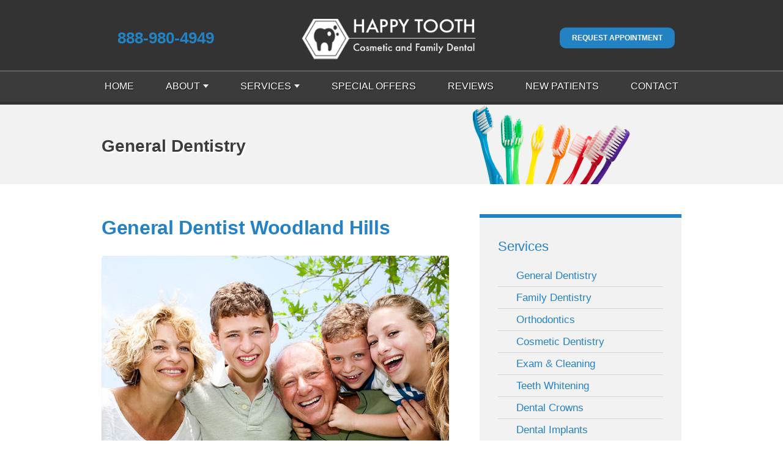

--- FILE ---
content_type: text/html; charset=UTF-8
request_url: http://www.docsitesbrilliantplus.com/services/general-dentistry/
body_size: 13836
content:
<!DOCTYPE html>
<html lang="en">
<head>
	<meta charset="UTF-8">
	<meta name="viewport" content="width=device-width, initial-scale=1, maximum-scale=1, minimum-scale=1, user-scalable=no"/>

	<title>General Dentist in Woodland Hills, CA - General Dentistry 98009</title>
	<meta name="description" content="Happy Tooth Dental provides general dentistry in Woodland Hills. Schedule an appointment with our Woodland Hills dentist.">
	<meta name="keywords" content="Dr. John Smith, dentist, Woodland Hills dentist,Woodland Hills dentistry, family dentist, cosmetic dentist, dentist 98009">

	<link rel="stylesheet" href="https://www.docsitesbrilliantplus.com/css/owl.carousel.min.css" type="text/css" media="all"/>
	<link rel="stylesheet" href="https://www.docsitesbrilliantplus.com/css/style.css" type="text/css" media="all"/>
	
	<!-- analytics goes here -->

</head>

<body>

	<div class="wrapper">
		<div class="wrapper-inner">


			<nav class="nav-mobile">
				<ul>
					<li>
						<a href="#" class="btn-menu">
                <small>
                	<i class="ico-menu"></i>
                </small>

                <span>Menu</span>
            		</a>
					
					</li>

					<li>
						<a href="https://www.docsitesbrilliantplus.com/about" class="btn-appointment clone-link">
        		<small>
        			<i class="ico-raster"></i>
        		</small>

        		<span>About</span>
        	</a>
					
					</li>

					<li>
						<a href="https://www.docsitesbrilliantplus.com/reviews">
        		<small>
        			<i class="ico-location"></i>
        		</small>

        		<span>Reviews</span>
        	</a>
					

					</li>

					<li>
						<a href="https://www.docsitesbrilliantplus.com/appointment" class="clone-link">
        		<small>
        			<i class="ico-contact"></i>
        		</small>

        		<span>Appointment</span>
        	</a>
					
					</li>
				</ul>
			</nav>

			<header class="header">
				<div class="header-top">
					<div class="shell">
						<table>
							<tr>
								<td class="header-left">
									<div class="header-left-content">
										<p class="header-phone">
											<a href="tel:+1-888-980-4949" class="phone">888-980-4949</a>										</p>
									</div>

								</td>

								<td class="header-center" rowspan="2">
									<a href="https://www.docsitesbrilliantplus.com/"><img src="https://www.docsitesbrilliantplus.com/client/logo.png" ></a>
								</td>

								<td class="header-right">
									<div class="header-right-content">

										<a href="https://www.docsitesbrilliantplus.com/appointment" class="btn-header">Request Appointment</a>
			
									</div>

								</td>
							</tr>
							<tr style="height:30px;"></tr>
						</table>

					</div>
					<!-- /.shell -->

				</div>
				<nav class="nav">
					<div class="shell">
						<ul>
							<li><a href="https://www.docsitesbrilliantplus.com/">Home</a>
							</li>
							<li class="has-dd"><a href="#">About</a>
								<ul>
									<li><a href="https://www.docsitesbrilliantplus.com/about">Our Practice</a>
									</li>
									<li><a href="https://www.docsitesbrilliantplus.com/meet-doctor">Meet the Doctor</a>
									</li>
									<li><a href="https://www.docsitesbrilliantplus.com/team">Meet the Team</a>
									</li>
								</ul>
							</li>
							<li class="has-dd"> <a href="#">Services</a>
								<ul>
									            <li><a href="https://www.docsitesbrilliantplus.com/services/general-dentistry">General Dentistry</a></li>
            <li><a href="https://www.docsitesbrilliantplus.com/services/family-dentistry">Family Dentistry</a></li>
            <li><a href="https://www.docsitesbrilliantplus.com/services/orthodontics">Orthodontics</a></li>
            <li><a href="https://www.docsitesbrilliantplus.com/services/cosmetic-dentistry">Cosmetic Dentistry</a></li>
            <li><a href="https://www.docsitesbrilliantplus.com/services/dental-exam">Exam &amp; Cleaning</a></li>
            <li><a href="https://www.docsitesbrilliantplus.com/services/teeth-whitening">Teeth Whitening</a></li>
            <li><a href="https://www.docsitesbrilliantplus.com/services/dental-crowns">Dental Crowns</a></li>
            <li><a href="https://www.docsitesbrilliantplus.com/services/dental-implants">Dental Implants</a></li>
            <li><a href="https://www.docsitesbrilliantplus.com/services/dental-fillings">Dental Fillings</a></li>
            <li><a href="https://www.docsitesbrilliantplus.com/services/root-canal">Root Canal</a></li>								</ul>
							</li>
							<li><a href="https://www.docsitesbrilliantplus.com/special-offers">Special Offers</a>
							</li>
							<li><a href="https://www.docsitesbrilliantplus.com/reviews/">Reviews</a>
							</li>
							<li><a href="https://www.docsitesbrilliantplus.com/new-patients">New Patients</a>
							</li>
							<li><a href="https://www.docsitesbrilliantplus.com/contact">Contact</a>
							</li>
						</ul>
					</div>
					<!-- /.shell -->
				</nav>
				<!-- /.nav -->
			</header>
			<!-- /.header -->		<div class="intro">
		<div class="intro-image">
			<div class="shell">
				<div class="intro-image-inner fullsize-image">
<img src="https://www.docsitesbrilliantplus.com/images/toothbrushes.png">
				</div><!-- /.intro-image-inner -->
			</div><!-- /.shell -->
		</div><!-- /.intro-image -->
        
		<div class="intro-content">
			<div class="shell">
				<div class="intro-content-inner">
					<div class="banner-heading">General Dentistry</div>
				</div><!-- /.intro-content-inner -->
			</div><!-- /.shell -->
		</div><!-- /.intro-content -->
	</div><!-- /.intro -->

	<div class="container">
		<div class="shell">
			<div class="main">
<div class="content">
  <article class="article">
    <div class="article-body">
    	<h1>General Dentist Woodland Hills</h1>
        <div class="img"><img src="https://www.docsitesbrilliantplus.com/images/dental-services/general-dentistry.jpg" alt="General Dentist Woodland Hills"></div>
       
        <p>Our practice provides general dentistry procedures including the prevention, diagnosis, and treatment of a wide variety of conditions and diseases that affect your teeth and gums.</p>
         
        <h3 class="article-title">We Are Committed to Your Oral Health</h3>
        <p>At Happy Tooth Dental, we are committed to ensuring your oral health is in excellent condition. We make this possible through a variety of different procedures that comprehensively aim to improve or enhance your mouth’s well-being.</p>
        
        <h3 class="article-title">We offer a wide range of general dentistry services including:</h3>
        <ul>
          <li>Dental cleaning</li>
          <li>Dental examinations</li>
          <li>Dental X-rays</li>
          <li>Deep cleaning</li>
          <li>Root scaling and planing</li>
          <li>And more!</li>
        </ul>
        <h3 class="article-title">Personalized Oral Hygiene</h3>
        <p>At Happy Tooth Dental, we work with each and every patient to establish a customized dental hygiene plan that incorporates dental exams, x-rays, thorough teeth cleanings, tooth scaling and deep cleaning (if necessary), as well as the use of other diagnostic equipment to prevent and treat conditions that affect your oral health. </p>
        
        <h3 class="article-title">We’re Here to Help You</h3>
       <p>If you have any questions regarding the general dentistry services we provide, then please call our office at <a href="tel:+1-888-980-4949" class="phone">888-980-4949</a>. </p>
       
      
    </div><!-- /.article-body --> 
  </article><!-- /.article --> 
</div><!-- /.content --><div class="sidebar equalize-height">
	<ul class="widgets">
		<li class="widget widget-offers">	
        	<div class="widget-head">
				<h4>Services</h4><!-- /.widget-title -->
			</div><!-- /.widget-head -->					
			<div class="widget-body">
				<ul class="sidebar-list">
       				            <li><a href="https://www.docsitesbrilliantplus.com/services/general-dentistry">General Dentistry</a></li>
            <li><a href="https://www.docsitesbrilliantplus.com/services/family-dentistry">Family Dentistry</a></li>
            <li><a href="https://www.docsitesbrilliantplus.com/services/orthodontics">Orthodontics</a></li>
            <li><a href="https://www.docsitesbrilliantplus.com/services/cosmetic-dentistry">Cosmetic Dentistry</a></li>
            <li><a href="https://www.docsitesbrilliantplus.com/services/dental-exam">Exam &amp; Cleaning</a></li>
            <li><a href="https://www.docsitesbrilliantplus.com/services/teeth-whitening">Teeth Whitening</a></li>
            <li><a href="https://www.docsitesbrilliantplus.com/services/dental-crowns">Dental Crowns</a></li>
            <li><a href="https://www.docsitesbrilliantplus.com/services/dental-implants">Dental Implants</a></li>
            <li><a href="https://www.docsitesbrilliantplus.com/services/dental-fillings">Dental Fillings</a></li>
            <li><a href="https://www.docsitesbrilliantplus.com/services/root-canal">Root Canal</a></li>                </ul>
			</div><!-- /.widget-body -->
		</li><!-- /.widget -->
<div class="widget-body">
   	<ul class="sidebar-specials">
    <li class="widget widget-callout">
      <div class="callout">
       
        <div class="callout-content">
        	<p>Schedule Today</p>
        </div><!-- /.callout-content -->
        
        <div class="callout-actions">
        	<a href="https://www.docsitesbrilliantplus.com/appointment" class="btn btn-darkorange">Request Appointment</a>
        </div><!-- /.callout-actions --> 
        
        <div class="callout-phone"> <span>Call Us Now</span><br />
        <strong><a href="tel:+1-888-980-4949" class="phone">888-980-4949</a></strong> </div><!-- /.callout-phone --> 
      
      </div><!-- /.callout --> 
    </li><!-- /.widget widget-callout -->
    </ul>
</div><!-- /.widget-body -->
		
		<!-- <li class="widget widget-offers"></li>  --> 
    </ul><!-- /.widgets -->
</div><!-- /.sidebar -->
</div> <!-- /.main -->
</div> <!-- /.shell -->
</div> <!-- /.container -->



<section class="section section-team backgroundPara">

	<div class="shell">
		<div class="team">

			<h1>Quality Dental Care in Woodland Hills, CA</h1>
			<h3>We understand the importance of having a dental practice that provides you with exceptional care in a family friendly environment. </h3>
			<center> <a href="https://www.docsitesbrilliantplus.com/about" class="btn-header">
					Learn More
					</a>
			</center>
		</div>
	</div>

</section>


<footer class="footer">
	<div class="shell">
		<div class="footer-body">
			<div class="footer-cols">
				<div class="footer-col footer-col-size1">
					<div class="footer-content">

						<p>
							<strong>
							Happy Tooth Dental							</strong><br>
							1234 Main Street Suite 333<br/>Woodland Hills, CA 98009<br/>
							<a href="tel:+1-888-980-4949" class="phone">888-980-4949</a>						</p>
					</div>
					<!-- /.footer-content -->

					<div class="socials">
						<p><strong>Connect With Us:</strong>
						</p>
						<a href="#" target="_blank"><img src="https://www.docsitesbrilliantplus.com/images/social/fb.png" /></a> <a href="#" target="_blank"><img src="https://www.docsitesbrilliantplus.com/images/social/google.png" /></a> <a href="#" target="_blank"><img src="https://www.docsitesbrilliantplus.com/images/social/yelp.png" /></a>

					</div>

				</div>
				<!-- /.footer-col footer-col-size1 -->

				<div class="footer-col footer-col-size2">
					<br>
					<p><strong>Office Hours:</strong><br>
						Mon-Wed: 9am-6pm<br />Wed-Fri: 10am-5pm<br />Sat: By Appointment					</p>
					<br>
					<p><strong>Quick Links</strong><br>
						<a href="https://www.docsitesbrilliantplus.com/special-offers">Special Offers</a><br>
						<a href="https://www.docsitesbrilliantplus.com/reviews/">Reviews</a><br>
						<a href="https://www.docsitesbrilliantplus.com/contact">Contact</a>
					</p>

				</div>
				<!-- /.footer-col footer-col-size2 -->

				<div class="footer-col footer-col-size3">
					<div class="footer-map">
						<iframe src="https://www.google.com/maps/embed?pb=!1m18!1m12!1m3!1d3300.977079343239!2d-118.54486578478179!3d34.17250368057334!2m3!1f0!2f0!3f0!3m2!1i1024!2i768!4f13.1!3m3!1m2!1s0x80c297eaf7bbc1a7%3A0xaea56ccf3e0a4012!2sTheDocSites+-+Websites+%26+Marketing+for+Dentists+%26+Medical!5e0!3m2!1sen!2sus!4v1563431115443!5m2!1sen!2sus" width="100%" height="100%" frameborder="0" style="border:0" allowfullscreen></iframe>					</div>
					<!-- /.footer-map -->
				</div>
				<!-- /.footer-col footer-col-size3 -->
			</div>
			<!-- /.footer-cols -->
		</div>
		<!-- /.footer-body -->

		<div class="footer-bar">
			<p class="copyright">&copy;
				2026				Happy Tooth Dental | <a href="https://www.docsitesbrilliantplus.com/disclaimers/privacy/">Privacy Statement</a> | <a href="https://www.docsitesbrilliantplus.com/disclaimers/terms/">Terms of Use</a> | <a href="https://www.docsitesbrilliantplus.com/disclaimers/web-accessibility/">Web Accessibility</a> | <a href="https://www.docsites.com/" target="_blank">Dental Website Design</a> by TheDocSites</p>
			<!-- /.copyright -->
		</div>
		<!-- /.footer-bar -->
	</div>
	<!-- /.shell -->
</footer> <!-- /.footer -->


</div> <!-- .wrapper-inner -->
</div> <!-- .wrapper -->

<!-- JS -->
<script src="https://www.docsitesbrilliantplus.com/js/jquery-1.11.3.min.js"></script>
<script src="https://www.docsitesbrilliantplus.com/js/owl.carousel.min.js"></script>
<script src="https://www.docsitesbrilliantplus.com/js/functions.js"></script>
<script src="https://www.docsitesbrilliantplus.com/js/sticky-nav.js"></script>

<!-- accessibility widget --> <script data-account="GTnk0NIOAF" src="https://cdn.userway.org/widget.js"></script>

</body>
</html>

--- FILE ---
content_type: text/css
request_url: https://www.docsitesbrilliantplus.com/css/style.css
body_size: 7858
content:


@import url(https://fonts.googleapis.com/css?family=Ubuntu);
@import url(https://fonts.googleapis.com/css?family=PT+Serif);

.ico-contact { background-image: url(images/sprite.png); background-position: -92px -46px; width: 38px; height: 38px; display: inline-block; vertical-align: middle; font-size: 0; }
.ico-facebook { background-image: url(images/sprite.png); background-position: -46px 0; width: 42px; height: 42px; display: inline-block; vertical-align: middle; font-size: 0; }
.ico-googleplus { background-image: url(images/sprite.png); background-position: 0 -46px; width: 42px; height: 42px; display: inline-block; vertical-align: middle; font-size: 0; }
.ico-location { background-image: url(images/sprite.png); background-position: 0 -92px; width: 38px; height: 38px; display: inline-block; vertical-align: middle; font-size: 0; }
.ico-menu { background-image: url(images/sprite.png); background-position: -84px -92px; width: 32px; height: 32px; display: inline-block; vertical-align: middle; font-size: 0; }
.ico-phone { background-image: url(images/sprite.png); background-position: -138px 0; width: 15px; height: 15px; display: inline-block; vertical-align: middle; font-size: 0; }
.ico-raster { background-image: url(images/sprite.png); background-position: -42px -92px; width: 38px; height: 38px; display: inline-block; vertical-align: middle; font-size: 0; }
.ico-rss { background-image: url(images/sprite.png); background-position: -92px 0; width: 42px; height: 42px; display: inline-block; vertical-align: middle; font-size: 0; }
.ico-twitter { background-image: url(images/sprite.png); background-position: -46px -46px; width: 42px; height: 42px; display: inline-block; vertical-align: middle; font-size: 0; }
.ico-youtube { background-image: url(images/sprite.png); background-position: 0 0; width: 42px; height: 42px; display: inline-block; vertical-align: middle; font-size: 0; }
.ico-instagram { background-image: url(../img/social-media.png); background-position: -10px -15px; width: 42px; height: 42px; display: inline-block; vertical-align: middle; font-size: 0; }
.ico-yelp { background-image: url(../img/social-media.png); background-position: -54px -15px;  width: 42px; height: 42px; display: inline-block; vertical-align: middle; font-size: 0; }
.ico-pinterest { background-image: url(../img/social-media.png); background-position: -97px -15px;  width: 42px; height: 42px; display: inline-block; vertical-align: middle; font-size: 0; }


@media (-webkit-min-device-pixel-ratio: 2), (min-resolution: 192dpi) {
	.ico-contact { background-image: url(images/sprite.@2x.png); background-position: -88px -44px; background-size: 147px 126px; width: 38px; height: 38px; display: inline-block; vertical-align: middle; font-size: 0; }
	.ico-facebook { background-image: url(images/sprite.@2x.png); background-position: -44px 0; background-size: 147px 126px; width: 42px; height: 42px; display: inline-block; vertical-align: middle; font-size: 0; }
	.ico-googleplus { background-image: url(images/sprite.@2x.png); background-position: 0 -44px; background-size: 147px 126px; width: 42px; height: 42px; display: inline-block; vertical-align: middle; font-size: 0; }
	.ico-location { background-image: url(images/sprite.@2x.png); background-position: 0 -88px; background-size: 147px 126px; width: 38px; height: 38px; display: inline-block; vertical-align: middle; font-size: 0; }
	.ico-menu { background-image: url(images/sprite.@2x.png); background-position: -80px -88px; background-size: 147px 126px; width: 32px; height: 32px; display: inline-block; vertical-align: middle; font-size: 0; }
	.ico-phone { background-image: url(images/sprite.@2x.png); background-position: -132px 0; background-size: 147px 126px; width: 15px; height: 15px; display: inline-block; vertical-align: middle; font-size: 0; }
	.ico-raster { background-image: url(images/sprite.@2x.png); background-position: -40px -88px; background-size: 147px 126px; width: 38px; height: 38px; display: inline-block; vertical-align: middle; font-size: 0; }
	.ico-rss { background-image: url(images/sprite.@2x.png); background-position: -88px 0; background-size: 147px 126px; width: 42px; height: 42px; display: inline-block; vertical-align: middle; font-size: 0; }
	.ico-twitter { background-image: url(images/sprite.@2x.png); background-position: -44px -44px; background-size: 147px 126px; width: 42px; height: 42px; display: inline-block; vertical-align: middle; font-size: 0; }
	.ico-youtube { background-image: url(images/sprite.@2x.png); background-position: 0 0; background-size: 147px 126px; width: 42px; height: 42px; display: inline-block; vertical-align: middle; font-size: 0; }
	.ico-instagram { background-image: url(../img/social-media2x.png); background-position: -10px -15px; background-size: 147px 71px; width: 42px; height: 42px; display: inline-block; vertical-align: middle; font-size: 0; }
	.ico-yelp { background-image: url(../img/social-media2x.png); background-position: -54px -15px; background-size: 147px 71px; width: 42px; height: 42px; display: inline-block; vertical-align: middle; font-size: 0; }
	.ico-pinterest { background-image: url(../img/social-media2x.png); background-position: -97px -15px; background-size: 147px 71px; width: 42px; height: 42px; display: inline-block; vertical-align: middle; font-size: 0; }
	 
}

/* ------------------------------------------------------------ *\
    I.   Generic
\* ------------------------------------------------------------ */

/* ------------------------------------------------------------ *\
    Reset
\* ------------------------------------------------------------ */

*,
*:before,
*:after { padding: 0; margin: 0; outline: 0; box-sizing: border-box; }

article, aside, details, figcaption, figure, footer, header, hgroup, menu, nav, section, summary, main { display: block; }

html,
body { height: 100%; }

html { tap-highlight-color: rgba(0,0,0,0); }

body { -moz-osx-font-smoothing: grayscale; -webkit-font-smoothing: antialiased; font-smoothing: antialiased; -webkit-text-size-adjust: none; -ms-text-size-adjust: none; text-size-adjust: none; }

img, iframe, video, audio, object { max-width: 100%; }
img, iframe { border: 0 none; }
img { height: auto; display: inline-block; vertical-align: middle; border-radius: 5px; }

b,
strong { font-weight: bold; }

address { font-style: normal; }

svg:not(:root) { overflow: hidden; }

a,
button,
input[type="submit"],
input[type="button"],
input[type="reset"],
input[type="file"],
input[type="image"],
label[for] { cursor: pointer; }

a[href^="tel"],
button[disabled],
input[disabled],
textarea[disabled],
select[disabled] { cursor: default; }

button::-moz-focus-inner,
input::-moz-focus-inner { padding: 0; border: 0; }

input[type="text"],
input[type="password"],
input[type="date"],
input[type="datetime"],
input[type="datetime-local"],
input[type="month"],
input[type="week"],
input[type="email"],
input[type="number"],
input[type="search"],
input[type="tel"],
input[type="time"],
input[type="url"],
input[type="color"],
textarea,
a[href^="tel"] { -webkit-appearance: none; -moz-appearance: none; appearance: none; }

input[type="number"]::-webkit-inner-spin-button,
input[type="number"]::-webkit-outer-spin-button { display: none; -webkit-appearance: none; }

input[type="search"]::-webkit-search-cancel-button,
input[type="search"]::-webkit-search-decoration { -webkit-appearance: none; }

textarea { overflow: auto; resize: none; -webkit-overflow-scrolling: touch; overflow-scrolling: touch; }

button,
input,
optgroup,
select,
textarea { font-family: inherit; font-size: inherit; color: inherit; -moz-osx-font-smoothing: grayscale; -webkit-font-smoothing: antialiased; font-smoothing: antialiased; }

button,
select { text-transform: none; }

table { width: 100%; border-collapse: collapse; border-spacing: 0; }

nav ul,
nav ol { list-style: none outside none; }

/* ------------------------------------------------------------ *\
    Base
\* ------------------------------------------------------------ */

body { min-width: 320px; background: #fff; font-family: "Gill Sans", "Gill Sans MT", "Myriad Pro", "DejaVu Sans Condensed", Helvetica, Arial, "sans-serif"; font-size: 16px; line-height: 1.5; color: #000; }

a { color: #2382C4; text-decoration: underline; }
a:hover { text-decoration: underline; }

a[href^="tel"] { text-decoration: none; }

h1,
h2,
h3,
h4,
h5,
h6 { margin-bottom: 0.5em; letter-spacing: -0.01em; font-family: "Gill Sans", "Gill Sans MT", "Myriad Pro", "DejaVu Sans Condensed", Helvetica, Arial, "sans-serif"; }

h1 { font-size: 2em; line-height: 1; font-weight: 300; }
h2 { font-size: 1.75em; line-height: 1.1; font-weight: 600; color: #2382C4; }
h3 { font-size: 28px; }
h4 { font-size: 22px; font-weight: normal; color: #2382C4; }
h5 { font-size: 20px; color: #2382C4;}
h6 { font-size: 16px; }

p,
ul,
ol,
dl,
table,
blockquote { margin-bottom: 1.5em; }

p { font-size: 17px; line-height: 1.75; margin-bottom: 19px; font-weight: 400;  }

h1[class],
h2[class],
h3[class],
h4[class],
h5[class],
h6[class],
h1:last-child,
h2:last-child,
h3:last-child,
h4:last-child,
h5:last-child,
h6:last-child,
p:last-child,
ul:last-child,
ol:last-child,
dl:last-child,
table:last-child,
blockquote:last-child { margin-bottom: 0; }

/* ------------------------------------------------------------ *\
    Media Queries
\* ------------------------------------------------------------ */

/* Mobile */

@media (max-width: 767px) {
    h1 { font-size: 36px; }
    h2 { font-size: 30px; }
    h3 { font-size: 24px; }
    h4 { font-size: 18px; }
    h5 { font-size: 16px; }
    h6 { font-size: 14px; }

    p { margin-bottom: 15px; }
}

/* ------------------------------------------------------------ *\
    Fonts
\* ------------------------------------------------------------ */

/* ------------------------------------------------------------ *\
    Helpers
\* ------------------------------------------------------------ */

/*  Clear  */

.main:after,
.section-about .section-body:after,
.slider .shell:after,
.footer-cols:after,
.main:after,
.header .shell:after,
.clear:after { content: ''; line-height: 0; display: table; clear: both; }


/*  Notext  */

.notext { white-space: nowrap; text-indent: 100%; text-shadow: none; overflow: hidden; }
.notext-old { font-size: 0; line-height: 0; text-indent: -4000px; }


/*  Hidden  */

[hidden],
.hidden { display: none; }


/*  Alignleft  */

.alignleft { float: left; }


/*  Alignright  */

.alignright { float: right; }


/*  Disabled  */

[disabled],
.disabled { cursor: default; }


/*  Link  */
.link { color: #0070d8; text-decoration: underline; }
.link:hover { text-decoration: none; }

/* ------------------------------------------------------------ *\
    II.  Regions
\* ------------------------------------------------------------ */

/* ------------------------------------------------------------ *\
    Container
\* ------------------------------------------------------------ */

.container {}

/* ------------------------------------------------------------ *\
    Content
\* ------------------------------------------------------------ */

.content { float: left; width: 65.2%; padding-right: 50px; vertical-align: top; }

/* ------------------------------------------------------------ *\
    Media Queries
\* ------------------------------------------------------------ */

/* Tablet Portrait */

@media (max-width: 934px) {
    .content { width: 60%; padding-right: 20px; }
}

/* Mobile */

@media (max-width: 767px) {
    .content { float: none; display: block; width: auto; padding: 0 0 20px; }
}

/* ------------------------------------------------------------ *\
    Footer
\* ------------------------------------------------------------ */

.footer { padding: 30px 0 0; background: #3B3B3C; color: white; border-top: 6px solid #fff;}

.footer-col { float: left; }
.footer-col-size1 { width: 33%; }
.footer-col-size2 { width: 33%; }
.footer-col-size3 { width: 33%; }

.footer h4 { margin-bottom: 4px; font-size: 22px; color: white; }

.footer-body { padding-bottom: 26px; }
.footer-body p { color: #fff; line-height: 1.75; }

.footer-content p { margin: 20px 0; }

.footer-col .socials { margin: 45px 0 20px; }
.footer-col .socials ul { text-align:left;}

.footer-map { position: relative; text-align: center; height: 280px; }

.footer-bar { padding: 10px 0 19px; border-top: 2px solid #645e55; }
.footer-bar .copyright { color: #fff; font-size: 12px; }

/* ------------------------------------------------------------ *\
    Media Queries
\* ------------------------------------------------------------ */

/* Tablet Portrait */

@media (max-width: 934px) {
    .footer-col-size2 { width: 24.5%; margin-left: 2%; }
}

/* Mobile */

@media (max-width: 767px) {
    .footer { text-align: center; }

    .footer-body { padding-bottom: 15px; }

    .footer-col { float: none; }
    .footer-col-size3,
    .footer-col-size2,
    .footer-col-size1 { width: auto; padding: 0; margin: 0 0 10px; }


    .footer-bar { padding: 15px 0; }
	
	.footer-content p { margin:  20px 0 10px; }
}

/* ------------------------------------------------------------ *\
    Header
\* ------------------------------------------------------------ */

.header { padding: 5px 0; background-color: #333; color: #fff;}

.header h4, .header p { color: #fff; margin: 0; }

.header .btn {width: 100%; background-color: #ff9915; text-transform: uppercase; font-weight: bold; border: 0; border-radius: 5px; padding: 6px;}

.header-phone { font-weight: bold; font-size: 26px; font-family: "Arial Black", Gadget, sans-serif; }
.header-phone a { color: #2382C4; }
p.header-phone { margin-top: 2px; }
.header hr { border-color: #2382C4; }

.header-center {
    display: table-cell;
    text-align: center;
}
.header-center img {
	width:300px;
	margin-top:10px;
	margin-bottom:10px;
	
}

.header-left {
    width: 210px;
    display: table-cell;
    text-align: center;
	height: 80px;
	vertical-align:bottom;
}

.header-right {
    width: 210px;
    display: table-cell;
    text-align: center;
	height: 80px;
	vertical-align: bottom;
	
}

.header-right-content {
	display: block;
	margin-bottom:12px !important;
}

.header-left-content {
	display: block;
	vertical-align: bottom;
}


.lines {
	vertical-align: top;
}
.header-right h4 { color: #2382C4; }

/* Btn Header */
.btn-header {
	width: 100%;
	color: #fff;
	text-decoration: none;
    background-color: #ff9915;
    text-transform: uppercase;
    font-weight: bold;
	font-size: 12px;
    border: 0;
    border-radius: 10px;
    padding: 10px 20px;
	}
.btn-header:hover { opacity: .8; text-decoration: none; }
.logo:hover { text-decoration: none; }

@media (max-width: 769px) {
    .header-center, .header-left, .header-right {
        display: block;
        width: 100%;
        text-align: center;
    }
	.sticky .header-left{
		color:rgb(59,59,60);
		margin-bottom:1rem;
	}
	.header-left  { height: 40px; margin-top:80px;}
	.header-right { height: 30px; }
	td.header-right {margin-top: 20px;}
    .header .btn { max-width: 320px; }
    .header hr { width: 75%; margin: 0 auto; }
}

/* ------------------------------------------------------------ *\
    Media Queries
\* ------------------------------------------------------------ */

/* Tablet Portrait */

@media (max-width: 934px) {
    .header .logo { margin: 12px 0 0 0; }
}

/* Mobile */

@media (max-width: 773px) {
    .header { text-align: center; margin: 0; }
    .header .logo { float: none; margin: 0; }

    .header-inner { float: none; padding: 15px 0 0; text-align: center; }

    .header-contacts p { text-align: right; }
    .header-contacts a { margin-bottom: 0; }
}

@media (max-width: 479px) {
    .header-contacts p { display: block; text-align: center; }
    .header-contacts a { margin-left: 0; }
}


/* ------------------------------------------------------------ *\
    Main
\* ------------------------------------------------------------ */

.main { padding-bottom: 54px; }

/* ------------------------------------------------------------ *\
    Media Queries
\* ------------------------------------------------------------ */

/* Mobile */

@media (max-width: 767px) {
    .main { display: block; padding-bottom: 0; }
}

/* ------------------------------------------------------------ *\
    Shell
\* ------------------------------------------------------------ */

.shell { max-width: 968px; padding: 0 10px; margin: auto; }

/* ------------------------------------------------------------ *\
    Sidebar
\* ------------------------------------------------------------ */

.sidebar { float: right; width: 34.8%; padding: 0 30px; border-top: 6px solid #2382C4; margin-top: -6px; background: #F2F2F2; vertical-align: top; }

.homepage .sidebar { display:none; }

/* ------------------------------------------------------------ *\
    Media Queries
\* ------------------------------------------------------------ */

/* Tablet Portrait */

@media (max-width: 934px) {
    .sidebar { width: 40%; }
}

/* Mobile */

@media (max-width: 767px) {
    .sidebar { float: none; display: block; width: auto; padding: 0 20px 20px; }
}

/* ------------------------------------------------------------ *\
    Wrapper
\* ------------------------------------------------------------ */

.wrapper { position: relative; overflow: hidden; min-height: 100%; }

/* ------------------------------------------------------------ *\
    Media Queries
\* ------------------------------------------------------------ */

/* Mobile */

@media (max-width: 767px) {
    .wrapper-inner { position: relative; left: 0; transition: left .4s; }
    .wrapper-inner.expanded { left: 200px; position:fixed; }
}

/* ------------------------------------------------------------ *\
    III. Modules
\* ------------------------------------------------------------ */


/* ------------------------------------------------------------ *\
    Article
\* ------------------------------------------------------------ */

.article { margin-bottom: 42px; }
.article h1 { font-size: 2em; margin-bottom: 30px; font-weight:600; color: #2382C4;}
.article h3 { margin-bottom: 10px; line-height: 1.45; }
.article .img { margin-bottom: 20px;}
.article ul, article ol { margin: 0 30px 20px;}

.article .article-head { margin-bottom: 8px; }

.article .article-title { font-weight: normal; }

.article .article-image { display: inline-block; max-width: 100%; border: 1px solid #dfe2e2; margin: 20px; }

.article .article-image-left { float: left; padding: 20px 20px 20px 0; width: 200px; }

.article a { color: #0070d8; text-decoration: underline; }
.article a:hover { text-decoration: none; }

.article a.btn-blue { text-decoration: none; color: white; }
.article a.btn-blue:hover { color: #2382C4; }

.article-entry ul {
    padding-left: 20px;
}
.article-entry ul li { margin-bottom: 10px; }

.article-entry .img { float: right; padding: 0 0 20px 20px; }
/* ------------------------------------------------------------ *\
    Article Primary
\* ------------------------------------------------------------ */

.article-primary { margin-top: -9px; }

.special-offers { text-align: center; }
.special-offers ul { list-style: none; margin: 0; padding: 0; }
.special-offers li { margin: 20px; padding: 0;}
.special-offers li:after {
	content: '';
    display: block;
    clear: both;
}
.special-offers li p { width: 45%; text-align: left; float: right; }
.special-offers img { border: 1px solid #dfe2e2; float: left; width: 50%;}


/* ------------------------------------------------------------ *\
    Media Queries
\* ------------------------------------------------------------ */

/* Mobile */

@media (max-width: 767px) {
    .article { margin-bottom: 20px; }

    .article .article-image { display: block; margin-top: 20px; }
    .article .article-image img { width: 100%; }
	.special-offers img, .special-offers li p { float: none; width: 100%; }
	.article-entry .img { width: 100%; float: none; display: block; padding: 10px 0; }
}

.staff img {
    padding: 10px;
}

/* ------------------------------------------------------------ *\
    Button
\* ------------------------------------------------------------ */

.btn { display: inline-block; vertical-align: middle; -webkit-appearance: none; -moz-appearance: none; appearance: none; transition: opacity .4s, background .4s, color .4s; }
.btn:hover { text-decoration: none; }

/*  Btn Request  */
.btn-request { padding: 2px 9px 3px 4px; border: 2px solid #79736a; border-radius: 16px; }
.btn-request:hover { background: #79736a; }
.btn-request small { display: inline-block; width: 22px; height: 22px; border-radius: 50%; margin-right: 2px; background: #2382C4; line-height: 20px; text-align: center; vertical-align: middle; }
.btn-request span { display: inline-block; font-size: 16px; color: #79736a; font-weight: 900; vertical-align: middle; letter-spacing: -0.04em; transition: color .4s; }
.btn-request:hover span { color: white; }

/* Btn Header */
.btn-header {
	width: 100%;
	color: #fff;
	text-decoration: none;
    background-color: #2382C4;
    text-transform: uppercase;
    font-weight: bold;
	font-size: 12px;
    border: 0;
    border-radius: 10px;
    padding: 10px 20px; 
}

.btn-header:hover { opacity: .8; text-decoration: none; }


/*  Btn Blue  */
.btn-blue { padding: 9px 26px; border: 1px solid #2382C4; border-radius: 4px; background: #2382C4; font-size: 18px; color: white; font-weight: 900; }
.btn-blue:hover { background: white; color: #2382C4; }

.btn-blue-large { padding-left: 31px; padding-right: 31px; }

/*  Button Block  */
.btn-block { display: block; padding-left: 0; padding-right: 0; }

/* ------------------------------------------------------------ *\
    Media Queries
\* ------------------------------------------------------------ */

/* Mobile */

@media (max-width: 767px) {
    .btn-menu.active { background: #2382C4; }
}

/* ------------------------------------------------------------ *\
    Features
\* ------------------------------------------------------------ */

.features { margin: 0 -9px; font-size: 0; list-style: none outside none; text-align: center;}

.feature { display: inline-block; padding: 0 9px; width: 33%; font-size: 13px; vertical-align: top; text-align: center; }

.feature-image { overflow: hidden; }
.feature-image img { border: 1px solid #dfe2e2; border-radius:5px; }

.feature .feature-content { text-align: center; padding: 8px 5px; color: #3B3B3C; }


.feature-content h5 { font-weight: 500; margin: 0;}
.feature-content p { font-size: 17px; line-height: 1.75; font-weight: 400;  }

/* ------------------------------------------------------------ *\
    Media Queries
\* ------------------------------------------------------------ */

/* Tablet Portrait */

@media (max-width: 934px) {
    .features { margin: 0 -5px; }
    .feature { padding: 0 5px; }
}

/* Mobile */

@media (max-width: 767px) {
    .feature { width: 80%; margin-bottom: 10px; }

    .feature-image img { width: 100%; }
	.feature-content { height: auto; }
}

@media (max-width: 479px) {
    .feature { width: 100%; display: block; width: auto; }
}

/* ------------------------------------------------------------ *\
    Fullsize Image
\* ------------------------------------------------------------ */

.fullsize-image { background-position: 50% 50%; background-repeat: no-repeat; }
.fullsize-image {
    background-size: cover;
}

.fullsize-image > img { display: none; }


/* ------------------------------------------------------------ *\
    Intro
\* ------------------------------------------------------------ */

.intro { position: relative; border-bottom: 0px solid #2382C4; margin-bottom: 55px; background: #F2F2F2; }

.intro .intro-image { text-align: right; }
.intro .intro-image-inner { min-height: 130px; margin-right: 84px; background-size: auto auto; background-position: right 0; }

.intro .intro-content { position: absolute; bottom: 41px; left: 0; width: 100%; }
.intro .intro-content .banner-heading { color: #3c3c3c; font-weight: 700; font-size: 28px;
text-shadow: 2px 2px 2px rgba(255,255,255,0.9), 2px 2px 2px rgba(255,255,255,0.9);
}

/* ------------------------------------------------------------ *\
    Media Queries
\* ------------------------------------------------------------ */

/* Mobile */

@media (max-width: 767px) {
    .intro { margin-bottom: 25px; }

    .intro .intro-image-inner { margin-right: 0; }

    .intro .intro-content { bottom: auto; top: 50%; text-align: center; -webkit-transform: translateY(-50%); -ms-transform: translateY(-50%); transform: translateY(-50%); }
    .intro .intro-content h1 { text-shadow: 2px 2px 2px rgba(255,255,255,0.9), 2px 2px 2px rgba(255,255,255,0.9); }
}

/* ------------------------------------------------------------ *\
    List
\* ------------------------------------------------------------ */

[class^="list-"] { list-style: none outside none; }



/* ------------------------------------------------------------ *\
    Media Queries
\* ------------------------------------------------------------ */


/* ------------------------------------------------------------ *\
    Logo
\* ------------------------------------------------------------ */

.logo { display: inline-block; 

	font-size: 0; 
	text-indent: 100%; 
	white-space: nowrap; 

}

/* ------------------------------------------------------------ *\
    Media Queries
\* ------------------------------------------------------------ */

/* Tablet Portrait */
/*
@media (max-width: 934px) {
    .logo { width: 300px; height: 58px; }
} */

/* Mobile */

@media (max-width: 767px) {
    .logo { width: 270px; height: 108px; }
}

/* ------------------------------------------------------------ *\
    Nav
\* ------------------------------------------------------------ */

.nav > .shell > ul { padding: 0 5px; font-size: 1px; list-style: none outside none; text-align: justify; }
.nav > .shell > ul:after { display: inline-block; width: 100%; content: ''; }
.nav > .shell > ul > li { position: relative; display: inline-block; vertical-align: top; text-transform: uppercase;}
.nav > .shell > ul > li > a { display: block; padding: 12px 0 12px; font-size: 16px; font-weight: normal; color: #fff; transition: opacity .4s; text-decoration: none; text-shadow: 1px 1px 0.99px rgba(0, 0, 0, 0.82); font-family: "Gill Sans", "Gill Sans MT", "Myriad Pro", "DejaVu Sans Condensed", Helvetica, Arial, "sans-serif";}
.nav > .shell > ul > li:hover > a,
.nav > .shell > ul > li > a:hover { opacity: .8; text-decoration: none; }

.nav li:hover > ul { opacity: 1; visibility: visible; }

.nav ul ul { position: absolute; top: 100%; left: -10px; z-index: 5; width: 200px; padding-top: 1px; background: #3B3B3C; opacity: 0; visibility: hidden; transition: opacity .4s, visibility .4s; }
.nav ul ul li ~ li { border-top: 1px solid white; }
.nav ul ul a { display: block; padding: 4px 5px 4px 10px; font-size: 16px; color: white;  text-decoration: none; transition: background .4s, color .4s;  font-family: "Gill Sans", "Gill Sans MT", "Myriad Pro", "DejaVu Sans Condensed", Helvetica, Arial, "sans-serif"; font-weight:normal;}
.nav ul ul a:hover { background: white; color: #000; text-decoration: none; }
.nav .has-dd > a:after { border-color: #fff transparent transparent; border-style: solid; border-width: 6px 4.5px 0; display: inline-block; height: 6px; margin-left: 1px; transition: all 0.2s ease 0s; width: 9px; content: ""; top: -2px; margin-left: 5px; position: relative; }

.nav { background-color: #3B3B3C; border-top: 2px solid #626263; }

/*  Nav Mobile  */
.nav-mobile { display: none; }

@media (max-width: 934px) {
    .nav > .shell > ul > li > a, .nav ul ul a {
        font-size: 14px;
    }
}

/* ------------------------------------------------------------ *\
    Media Queries
\* ------------------------------------------------------------ */

/* Tablet Portrait */

@media (max-width: 934px) {
    .nav ul { padding: 0; }
    .nav a { font-size: 17px; }
}

/* Mobile */

@media (max-width: 767px) {
    /*  Nav Mobile  */
    .nav-mobile { display: block; background: #2382C4; position:fixed; width:100%;z-index:20000;}
    .nav-mobile ul { display: table; width: 100%; }
    .nav-mobile li { position: relative; display: table-cell; width: 25%; height: 80px; padding: 0; text-align: center; vertical-align: middle; }
    .nav-mobile li ~ li { border-left: 1px solid #fff; }
    .nav-mobile li a { display: block; padding: 10px 0; font-size: 12px; line-height: 1.5; color: white; text-decoration: none;} 
    .nav-mobile li a:hover { text-decoration: none; } 
    .nav-mobile span { display: block; }
    .nav-mobile small { display: block; min-height: 38px; margin-bottom: 2px; font-size: 0; }

    /*  Nav  */
    .nav { position: absolute; top: 0; left: -200px; z-index: 10; bottom: 0; width: 200px; background: #2382C4; border: none;  }
    .nav > .shell > ul { text-align: left; }
    .nav > .shell > ul:after { display: none; }
    .nav > .shell > ul > li { display: block; }
    .nav > .shell > ul > li ~ li { border-top: 1px solid white; }
    .nav > .shell > ul > li > a { padding: 10px; }

    .nav > .shell > ul > li:first-child a { height: 80px; padding: 28px 10px 27px; }

    .nav .shell { padding: 0; }

    .nav ul ul { position: static; overflow: hidden; max-height: 0; width: auto; padding-top: 0; background: none; opacity: 1; visibility: visible; transition: max-height .4s; }
    .nav ul li.expanded > ul { max-height: 1000px;  }
    .nav ul ul a { padding: 7px 10px 7px 20px; }
    .nav ul ul a:hover { background: none; color: white; }
}


/* ------------------------------------------------------------ *\
    Section
\* ------------------------------------------------------------ */

.section {}

/* ------------------------------------------------------------ *\
    Section Features
\* ------------------------------------------------------------ */

.section-features { padding-top: 44px; }

.section-cta { margin-top: 50px; padding: 27px 0 18px; background-color: #F2F2F2; line-height: 1.75; color: #3B3B3C;
    
}
.section-cta h4 { margin: 0; }

.section-cta .cta-left { width: 66%; float: left; padding-right: 40px; }
.section-cta .cta-right { width: 33%; float: left; text-align: center;}
.section-cta .cta-right img { border-radius: 10px; }

.section-header { text-align: center; margin-bottom: 36px; background: url(images/feature-line.png) no-repeat 50% 65%; background-size: contain; }

@media (max-width: 900px) { .section-header { background: none; } }

@media (max-width: 767px) {
	.section-cta .cta-left, .section-cta .cta-right {
		width: 100%;
		text-align: center;
		padding: 20px;
	}
}

/* ------------------------------------------------------------ *\
    Section About
\* ------------------------------------------------------------ */

.section-about { padding: 54px 0 181px; background: #d7e2e1; }

.section-about .section-body { padding: 34px 35px 28px; background: #f3f6f6; }

.section-about .section-content { float: left; width: 51%; }
.section-about .section-content h4 { margin-bottom: 2px; font-size: 22px; line-height: 1.1; text-transform: uppercase; }
.section-about .section-content h4 span { color: #79736a; }
.section-about .section-content h2 { margin-bottom: 11px; line-height: 1; }
.section-about .section-content p { margin-bottom: 11px; }

.section-about .section-content-inner ul { display: inline-block; margin: 0 2px 15px 23px; list-style: none outside none; vertical-align: top; }
.section-about .section-content-inner ul li { position: relative; padding-left: 9px; }
.section-about .section-content-inner ul li ~ li { margin-top: 6px; }
.section-about .section-content-inner ul li:before { position: absolute; top: 8px; left: 0; width: 5px; height: 5px; border-radius: 50%; background: #79736a; content: ''; }

.section-about .section-image { float: right; width: 45.6%; padding-top: 31px; }
.section-about .section-image-inner { position: relative; /* padding-top: 60%; */}
.section-about .section-image-inner iframe { position: absolute; top: 0; left: 0; width: 100%; height: 100%; }

.section-about .section-content-actions { padding-top: 18px; }


/* ------------------------------------------------------------ *\
    Media Queries
\* ------------------------------------------------------------ */


/* Mobile */

@media (max-width: 767px) {

    /*  Section Features  */
    .section-features { padding: 30px 0 20px; }

    /*  Section About  */
    .section-about { padding: 20px 0px; }

    .section-about .section-body { padding: 20px 10px; }

    .section-about .section-content { float: none; width: auto; }
    .section-about .section-content h2 br { display: none; }

    .section-about .section-image { float: none; width: auto; }

    .section-about .section-content-inner { text-align: center; }
    .section-about .section-content-inner ul { margin: 0 5px 10px; text-align: left; }

}

@media (max-width: 479px) {
    .section-about .btn { display: block; text-align: center; } 
}

/* ------------------------------------------------------------ *\
    Slider
\* ------------------------------------------------------------ */

.slider { position: relative; border-bottom: 6px solid #E9E9E9; }

.slider .slides { list-style: none outside none; }

.slider .owl-item { -webkit-backface-visibility: visible; }

.slider .slide-image { overflow: hidden; min-height: 500px; }
.slider .slide-image img { display: none; }

.slider .slider-content { position: absolute; top: 10px; left: 0; z-index: 2; width: 100%; }

.slider .slider-content-inner { float: right; width: 300px; padding: 19px 0 0; border: 2px solid #9C9C9D; border-radius: 10px; background: #eeeeee; }
.slider .slider-content-inner h2 { margin-bottom: 11px; letter-spacing: 0; }
.slider .slider-content-inner h4 { margin-bottom: 0; font-weight: bold; line-height: 1; text-transform: uppercase; letter-spacing: 0; text-align: center; }
.slider .slider-content-inner p { margin-bottom: 16px; }
.slider .slider-content-inner .btn { float:right; }
.slider .slider-content-actions { padding-left: 2px; font-size: 1px; text-align: justify; }
.slider .slider-content-actions:after { display: inline-block; width: 100%; content: ''; }

.slider .owl-nav { display: none; }

/* ------------------------------------------------------------ *\
    Slider Gallery
\* ------------------------------------------------------------ */

.slider-gallery .owl-item { -webkit-backface-visibility: visible; }

.slider-gallery .slide-image img { width: auto; }


.slider-gallery .slider-nav { padding-top: 14px; }

.slider-gallery .thumbs { margin: 0 -5px -10px; font-size: 0; }
.slider-gallery .thumb { display: inline-block; width: 19%; padding: 0 5px; margin: 0 5px 10px 0; border: 2px solid #4D9497; vertical-align: top; opacity: .8; cursor: pointer; }
.slider-gallery .thumb.active { opacity: 1; }

.slide-text { line-height: 1; margin: 110px 0 0 10px; text-shadow: 1px 1px 1px rgba(255, 255, 255, 1); }
.slide-text h1 { font-size: 68px; font-weight: bold; margin:0; padding: 0; color: #222;
}
.slide-text h2 { font-size: 32px; margin:0; padding: 0; color: #333; font-style:normal;}


/* ------------------------------------------------------------ *\
    Media Queries
\* ------------------------------------------------------------ */

/* Mobile */

@media (max-width: 767px) {
    .slider .slider-content { position: relative; top: 0; left: 0; }
    .slider .slider-content .shell { padding: 0; }

    .slider .slider-content-inner { float: none; width: auto; }

    .slider .slide-image { min-height: 200px; }
	
	
    .slider .slide-image img { opacity: 0; }

    .slider .slider-content-actions { padding-left: 0; }

    /*  Slider Gallery  */
    .slider-gallery .slide-image img { width: 100%; }

    .slider-gallery .thumb img { width: 100%; }
	
	.slide-text { margin: 30px 10px; }
	
	.slide-text h1 { font-size: 36px; }
	.slide-text h2 { font-size: 24px; }
}

@media (max-width: 479px) {
	.fullsize-image { background-position: 57% 50%; }
    .slider .slider-content-inner { padding: 20px; }

    .slider .slider-content-actions { text-align: center; }
    .slider .slider-content-actions:after { display: none; }
    
    .slider .btn { display: block; }
    .slider .btn ~ .btn { margin-top: 10px; }
	
	.slide-text { margin: 16px; }

    /*  Slider Gallery  */
    
}

/* ------------------------------------------------------------ *\
    Socials
\* ------------------------------------------------------------ */

.socials ul { font-size: 0; list-style: none outside none; margin-top: 16px; text-align: center; }
.socials li { display: inline-block; vertical-align: top; }
.socials li ~ li { margin-left: 20px; }
.socials a { transition: opacity .4s; }
.socials a:hover { opacity: .8; }

/* ------------------------------------------------------------ *\
    Table
\* ------------------------------------------------------------ */

.table {}

/* ------------------------------------------------------------ *\
    Widget
\* ------------------------------------------------------------ */

.widgets { list-style: none outside none; }

/* ------------------------------------------------------------ *\
    Widget Offers
\* ------------------------------------------------------------ */

.widget-head { margin-bottom: 14px; text-align: left; }

.widget-offers .widget-title { font-size: 17px; color: #2382C4; text-transform: uppercase; }

.widget-offers {margin: 30px 0;}

.sidebar-list li { 
	font-size: 17px;
    color: #8a8a8a;
    border-bottom: 1px solid #d4d5d6;
    padding: 5px 0px 5px 30px;
	list-style: none;
}

.sidebar-list li a { text-decoration: none; }

.sidebar-specials li { list-style: none; margin-bottom: 30px; }

.widget-callout { padding: 20px 15px; background: #2382C4; color: #fff; text-align: center;}
.widget-callout .callout { padding: 0; }
.widget-callout span { font-size: 20px; font-weight: bold; }
.widget-callout p { font-size: 2em; }

.widget-callout .callout-actions { margin: 20px 0; }
.widget-callout .btn-darkorange {
    width: 100%;
    color: #fff;
    text-decoration: none;
	text-align: center;
	background-color: #ff9915;
    text-transform: uppercase;
    font-weight: bold;
    font-size: 12px;
    border: 0;
    border-radius: 10px;
    padding: 10px 20px;
}

.widget-callout .callout-phone { line-height: 1.5; }
.widget-callout .callout-phone span { font-size: 2em; text-transform: uppercase; color: #fff; }
.widget-callout .callout-phone .phone { font-size: 28px; color: #fff; font-weight: bold;}

/* ------------------------------------------------------------ *\
    Media Queries
\* ------------------------------------------------------------ */

/* Mobile */

h5.main-title { margin-bottom: 30px; }
.col-size1 { width: 30%; float: left; }
.col-size2 { width: 30%; float: left; margin-left: 50px; }
.col-size3 { width: 30%; float: right; }


@media (max-width : 769px) {
	.col-size2 { margin-left: 0; }
}
@media (max-width : 469px) {
	.col-size1, .col-size2 { width: 80%; margin: 0 auto; float: none; display: block; }
	.col-size2 { text-align: center; padding: 20px 0; }
	.col-size3 { display: none; }
}
.offers { overflow: hidden; list-style: none outside none; }
/* ------------------------------------------------------------ *\
	Section-offers
\* ------------------------------------------------------------ */

.offer { display: block; overflow: hidden; padding: 22px 0 30px;  border-bottom: 4px solid  #2382C4; }
.offer ~ .offer { padding: 33px 0 30px; }

.offer-image { float: left; width: 17%; }

.offer-content { float: right; width: 79%; }
.offer-title { color: #2382C4; }
.offer-entry { margin: 12px 0; }

.offer-actions { margin-top: 30px; }
.offer-actions .btn-blue { display: inline-block; padding: 12px 16px; text-decoration: none; text-transform: uppercase; font-weight:normal; }

/* ------------------------------------------------------------ *\
	Section-contact
\* ------------------------------------------------------------ */

.section-contact { margin-top: 30px; }
.section-contact .contacts { width: 100%; text-align: left; float: none; }
.section-contact .contacts strong { margin-bottom: 0; display: inline-block; }

.section-contact .callout-phone { font-size: 33px; color: #666;  font-weight:bold; line-height: 1.1; margin-top: 30px; display: block; }
.section-contact .callout-phone span { display: block; font-size: 18px; color: #2382C4; text-transform: uppercase; }
.section-contact .callout-phone .phone { color: #666;}

.section-contact .hours {margin-top: 33px; font-size: 16px; font-weight: normal; text-transform: none; }
.section-contact .hours  span { text-transform: uppercase; color: #000; font-weight: 600; }

.map { height: 425px}


.team-members{
	display:inline-block;
	width:100%;
	text-align:center;
}
.team-member{
	text-align:center;
	display:inline-block;
	margin:2rem;
	width:25%;	
	border-radius:5px;
	transition: all .5s;
}
.team-member:hover{
	transform:scale(1.05);
	box-shadow: 5px 5px 50px grey;
}
.team-member:active{
	transform:scale(.98);
	box-shadow: 1px 1px 25px grey;
}
.team-member-name{
	padding:.5rem;
	display:block;
}

.team-member img{
	max-width:100%;

}
.team-member a{
	text-decoration: none;
	color:black;
}
.team-description{
	margin-top:2rem;	
}

/*Sticky nav*/
.header img{
	transition: all 0.4s ease !important;
}
.sticky .header-top {
	height:5rem;
	top:0px;
	position:fixed;
	z-index: 200;
	background-color:rgba(59,59,60,.9);
	width:100%;
	margin:auto;
}
.sticky td{
	height:2rem;
	padding-top:1rem;
}
.sticky .header-left *
{
	font-size:22px;	
}

.sticky .header-right *{
	font-size:12px;	
}
.sticky .header-left img,
.sticky .header-right img{
	display:none
}
.sticky .header-top img{
	height:4rem;
	width:auto;
	margin-top:-20px !important;
}
.sticky .nav{
	position: fixed;
	width: 100%;
	z-index: 100;
	display:block;
	top:5rem;
	background-color:rgba(59,59,59,.9);
}
.logo__text{
	display:inline-block;
	text-transform: uppercase;
	text-decoration: none;
	font-size:2rem;
	font-weight:bold;
	top:50%;
	position:absolute;
	transform:translateY(-50%);
	color:#3d6f9e;
	float:left;
	
}
.logo__text:hover{
	color:#ff9915;
}
.header-logo{
	position:absolute;
	left:0;
	height:5rem;
	width:5rem;
}
/* ------------ Reviews Plugin -------------------*/ 

#google-reviews {
    display: flex;
    flex-wrap: wrap;
    /*display: grid;*/
    /*grid-template-columns: repeat(auto-fit, minmax(320px, 1fr));*/
}

.review-item {
    border: solid 1px rgba(190, 190, 190, .35);
    margin: 0 auto;
    padding: 1em;
    flex: 1 1 50%;
}


@media (max-width:1200px) {
    .review-item {
        flex: 1 1 50%;
    }
}

@media (max-width:450px) {
    .review-item {
        flex: 1 1 90%;
    }

    .grid_3 ul {
        grid-template-columns: 100%;
    }
}

.review-item-long {
    border: solid 1px rgba(190, 190, 190, .35);
    margin: 0 auto;
    padding: 1em;
    flex: 1 1 90%;
}

@media (max-width:1200px) {
    .review-item-long {
        flex: 1 1 90%;
    }
}

@media (max-width:450px) {
    .review-item-long {
        flex: 1 1 90%;
    }
}

.review-meta,
.review-stars {
    text-align: center;
    font-size: 115%;
}

.review-author {
    text-transform: capitalize;
    font-weight: bold;
}

.review-date {
    opacity: .6;
    display: block;
}

.review-text {
    line-height: 1.55;
    text-align: center;
    max-width: 32em;
    margin: auto;
    font-size: 20px;
}

.review-stars ul {
    display: inline-block;
    list-style: none !important;
    margin: 0;
    padding: 0;
}

.review-stars ul li {
    float: left;
    list-style: none !important;
    margin-right: 1px;
    line-height: 1;
}

.review-stars ul li i {
    color: #FFC107;
    /* Google's Star Orange in Nov 2017 */
    font-size: 1.4em;
    font-style: normal;
}

.review-stars ul li i.inactive {
    color: #c6c6c6;
}

.star:after {
    content: "\2605";
}

.review-item,
.review-item-long {
    box-shadow: 1px 1px 20px #3332;
    margin: 2em 0;
    border-radius: 20px;
    border: none
}

.glogo img {
    width: 30px;
    z-index: 50;
    box-shadow: none !important;
    margin: auto;
}

.glogo {
    position: absolute;
    z-index: 50;
    display: inline-block;
}

.reviews .btn {
    display: block;
    text-align: center;
    color: #fff;
    background: #4285f4;
    padding: 20px;
    font-size: 30px;
}

.reviews .btn:hover {
    color: #333;
}


.backgroundPara {
    background: url(../images/home-slider/bgoffice.jpg);
    background-size: cover;
    background-position: 50%;
    background-attachment: fixed;
    transform: translateZ(-999px) scale(1.1);
    z-index: 3;
    margin: 0px 0;
}
.section-team {
    height: 400px;
    width: 100%;
}.team {
    position: absolute;
    top: 50%;
    left: 50%;
    transform: translate(-50%, -50%);
    padding: 25px 20px;
    background-color: rgba(59,59,60,.9);
    border-radius: 8px;
    border: 1px solid #e8e8e8;
}
.team h1 {
    text-align: center;
    position: relative;
    display: block;
	font-weight:700;
    color: #fff;
    font-size: 22px;
    text-shadow: 1px 1px 1px #333333;
}
.team h3 {
    text-align: center;
    position: relative;
    display: block;
    color: #fff;
    font-size: 18px;
    font-weight: 400;
    text-shadow: 1px 1px 1px #333333;
	margin-bottom:20px;
}

@media (max-width: 767px) {
.backgroundPara {
    background: url(../images/home-slider/bgoffice.jpg);
	background-size: cover;
    background-position: 50%;
	transform: translateZ(-999px) scale(1.1);
    z-index: 3;
	margin: 30px 0 -4px 0;
}
.team {
    position: absolute;
	width: 90%;
    top: 50%;
    left: 50%;
    transform: translate(-50%, -50%);
    padding: 25px 20px;
    background-color: rgba(59,59,60,.9);
    border-radius: 8px;
    border: 1px solid #e8e8e8;
}
.team h1 {
    text-align: center;
    position: relative;
    display: block;
	font-weight:700;
    color: #fff;
    font-size: 15px;
    text-shadow: 1px 1px 1px #333333;
}
.team h3 {
    text-align: center;
    position: relative;
    display: block;
    color: #fff;
    font-size: 15px;
    font-weight: 400;
    text-shadow: 1px 1px 1px #333333;
	margin-bottom:20px;
}

}


.custom_sidebar {
    padding: 10px;
    background-color: #F2F2F2;
	    border-radius:8px;
}

.google_block {
    margin-bottom: 10px;	    
}

.google_block, .yelp_block {
    padding: 15px;
    background-color: #FFF; 	    border-radius:8px;
}
.google_block img, .yelp_block img {
    width: 60%;
    display: block;
    margin: 10px auto;
}
.google_block a {
    border: 2px solid #4286f3;
    color: #4286f3;text-decoration:none;
}
.google_block a:hover {
    background: #4286f3;
    color: #fff;text-decoration:none;
}
.yelp_block a {
    border: 2px solid #bb301b;
    color: #bb301b;
	text-decoration:none;
}
.yelp_block a:hover {
    background: #bb301b;
    color: #fff;text-decoration:none;
}

.google_block a, .yelp_block a {
    display: block;
    width: 50%;
    margin: 10px auto;
    background: transparent;
    transition: 0.4s all ease;
    padding: 5px 10px;
    border-radius: 10px;
    font-size: 18px;
    text-align: center;
}


.sidebar-reviews { float: right; width: 34.8%; padding: 6px 15px; margin-top: -6px; background: #F2F2F2; vertical-align: top; }
@media (max-width: 934px) {
    .sidebar-reviews  { width: 40%; }
}
/* Mobile */

@media (max-width: 767px) {
    .sidebar-reviews  { float: none; display: block; width: auto; padding: 0 20px 20px; }
}

--- FILE ---
content_type: text/javascript
request_url: https://www.docsitesbrilliantplus.com/js/sticky-nav.js
body_size: -108
content:
$(window).scroll(function() {
if ($(this).scrollTop() > 1 && $(this).width() >= 767){  
    $('header').addClass("sticky");
  }
  else{
    $('header').removeClass("sticky");
  }
});// JavaScript Document

--- FILE ---
content_type: text/javascript
request_url: https://www.docsitesbrilliantplus.com/js/functions.js
body_size: 885
content:
;(function($, window, document, undefined) {
	var $win = $(window);
	var $doc = $(document);

	$doc.ready(function() {
		// Fullsize image
		$('.fullsize-image').each(function() {
			var $holder = $(this);
			var imageSrc = $holder.find('img').attr('src');

			$holder.css('background-image', 'url("' + imageSrc + '")');
		});

		// Mobile Navigation
		$('.btn-menu').on('click', function(e) {
			e.preventDefault();

			$(this).toggleClass('active')

			$('.nav').toggleClass('expanded')

			$('.wrapper-inner').toggleClass('expanded')

			if(!$(this).hasClass('active')) {
                $('.nav li').removeClass('expanded');
            }
		});

        $('.nav a').on('click', function(e) {
            if ($(this).siblings('ul').length ) {
                if( $win.width() < 768 ) {
                    $(this).parent().toggleClass('expanded').siblings().removeClass('expanded');
					e.preventDefault();                    
                } else {
                	$(this).parent().addClass('expanded').siblings().removeClass('expanded');
                }
            }
        });

		// Placeholders - old Browsers
		$.fn.doPlaceholders = function() {
		    if ($.support.placeholder) {
		        return this;
		    }
		 
		    var $fields = this.filter(function () {
		        // Don't re-initialize
		        return !$(this).data('didPlaceholders');
		    });
		 
		    $fields.on('focus blur', function(event) {
		        var placeholder = this.getAttribute('placeholder');
		 
		        if (event.type === 'focus' && placeholder === this.value) {
		            this.value = '';
		        } else if (event.type === 'blur' && this.value === '') {
		            this.value = placeholder;
		        }
		    });
		 
		    // Set the initial value to the title
		    $fields.each(function() {
		        if (this.value === '') {
		            this.value = this.getAttribute('placeholder');
		        }
		    });
		 
		    // Mark the fields as initialized
		    $fields.data('didPlaceholders', true);
		 
		    // Alllow
		    return $fields;
		};
		 
		$.support.placeholder = (function() {
		    return 'placeholder' in document.createElement('input');
		})();
		 
		/* Don't select elements if placeholder is natively supported*/
		if (!$.support.placeholder) {
		    $('input[placeholder], textarea[placeholder]').doPlaceholders();
		}

		// Equalize Height
	    $.fn.equalizeHeight = function(mobile) {
	       var maxHeight = 0, itemHeight;
	       var $winW = $(window).width();
	       
	       var mobileTrue = (mobile === undefined) ? false : true;

	       var isMobile = $winW < 768;
	       
	       for (var i = 0; i < this.length; i++) {
	           $(this[i]).css('height', 'auto');
	               itemHeight = $(this[i]).outerHeight();
	         
	               if (maxHeight < itemHeight) {
	                   maxHeight = itemHeight;
	               }
	       };

	       if (mobileTrue) {
	           return this.height(maxHeight);
	       } else {
	           return (!isMobile) ? this.height(maxHeight) : $(this[i]).css('height', 'auto');
	       }
	    };

	    $win.on('resize', function() {
	    	$(".equalize-height").equalizeHeight();
	    });
	});

	$win.on('load', function() {
		// Slider
		$('.slider .slides').owlCarousel({
			autoplay: true,
			items: 1,
			nav: true,
			loop: true,
			smartSpeed: 1100,
			mouseDrag: false,
			responsiveRefreshRate: 1
		});

	});
	
})(jQuery, window, document);
